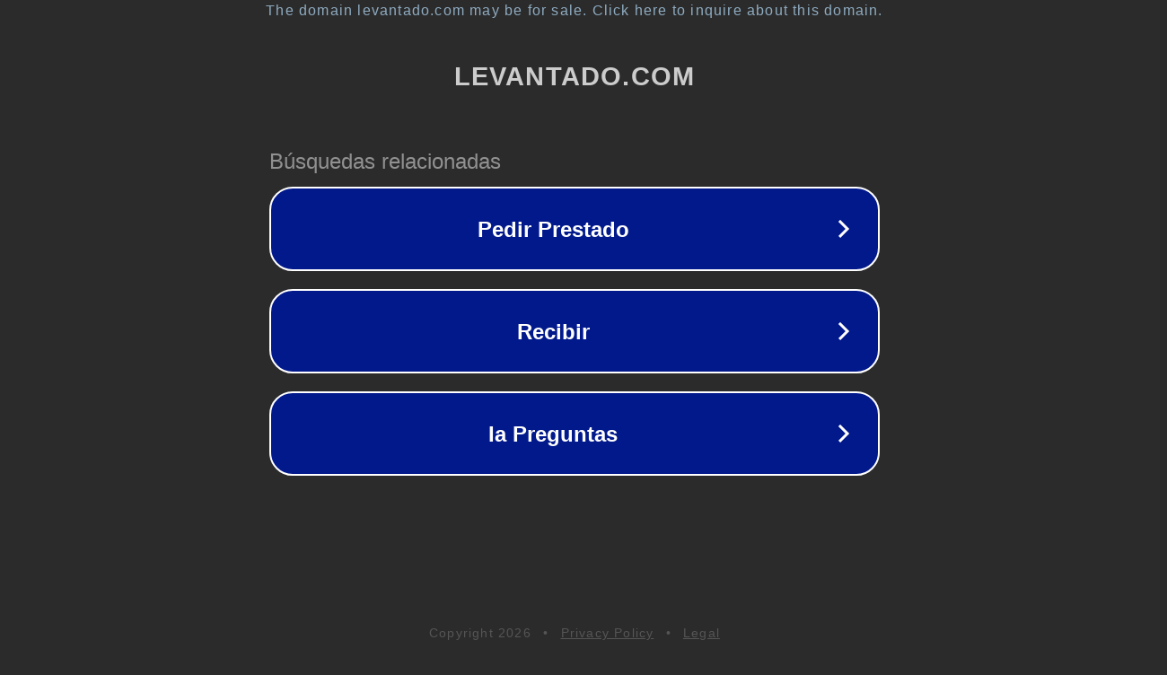

--- FILE ---
content_type: text/html; charset=utf-8
request_url: http://levantado.com/
body_size: 1042
content:
<!doctype html>
<html data-adblockkey="MFwwDQYJKoZIhvcNAQEBBQADSwAwSAJBANDrp2lz7AOmADaN8tA50LsWcjLFyQFcb/P2Txc58oYOeILb3vBw7J6f4pamkAQVSQuqYsKx3YzdUHCvbVZvFUsCAwEAAQ==_Mvnaiw6YekC1kxTNMBO07CbsVWVxhVPnQVfVhZKcg+N3wacbHvkOCqjJ1FsWPaqnnnKCbrDrD6aBQtL8k0uY4w==" lang="en" style="background: #2B2B2B;">
<head>
    <meta charset="utf-8">
    <meta name="viewport" content="width=device-width, initial-scale=1">
    <link rel="icon" href="[data-uri]">
    <link rel="preconnect" href="https://www.google.com" crossorigin>
</head>
<body>
<div id="target" style="opacity: 0"></div>
<script>window.park = "[base64]";</script>
<script src="/bQAjUDUQj.js"></script>
</body>
</html>
